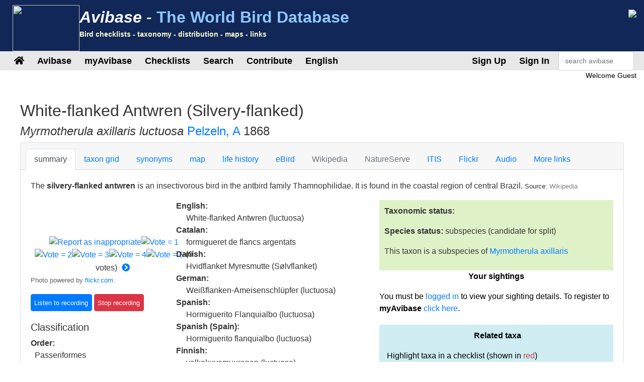

--- FILE ---
content_type: text/html;charset=UTF-8
request_url: https://avibase.bsc-eoc.org/species.jsp?avibaseid=F859ED884F707B0D
body_size: 14821
content:














<!DOCTYPE html>
<html lang="en">
<head>
<title>Myrmotherula axillaris luctuosa (White-flanked Antwren (Silvery-flanked)) - Avibase</title>
<meta charset="utf-8">
<meta name="viewport" content="width=device-width, initial-scale=1">
<meta http-equiv="expires" content="0">
<meta http-equiv="pragma" content="no-cache">
<meta name="Description" content="Avibase is an extensive database information system about all birds of the world, containing over &1 million records about 10,000 species and 22,000 subspecies of birds, including distribution information for 20,000 regions, taxonomy, synonyms in several languages and more.">
<meta name="KeyWords" content="bird, birds, birding, birder, birders, birdwatching, birdwatcher, birdwatchers, links, birdlink, birdlinks, ornithology, checklist, checklists, world, oiseau, oiseaux, aves, subspecies, family, taxonomy">
<meta http-equiv="Content-Language" content="en">


<meta name="twitter:card" content="summary" />
<meta name="twitter:site" content="@avibase" />
<meta name="twitter:title" content="Grey-flanked Antwren- Myrmotherula axillaris luctuosa" />

<meta name="twitter:description" content="Flickr photo by Cláudio Dias Timm http://flickr.com/photos/32674493@N04/23504524135" />
<meta name="twitter:image" content="https://live.staticflickr.com/738/23504524135_805a94b220_n.jpg" />


<link rel="apple-touch-icon" sizes="76x76" href="/images/apple-touch-icon.png">
<link rel="icon" type="image/png" sizes="32x32" href="/images/favicon-32x32.png">
<link rel="icon" type="image/png" sizes="16x16" href="/images/favicon-16x16.png">
<link rel="mask-icon" href="/images/safari-pinned-tab.svg" color="#5bbad5">

<link rel="stylesheet" href="/css/bootstrap.min.4.2.1.css">
<!-- link rel="stylesheet" href="/css/bootstrap-select.css" -->
<link rel="stylesheet" href="/css/avibase.css?v=20220326">
<link rel="stylesheet" href="/css/fontawesome.all.5.6.3.css">
<link rel="stylesheet" href="/css/jquery.alerts.css" media="screen" />
<link rel="stylesheet" href="/css/jquery-ui.min.1.12.1.css" type="text/css" media="screen" charset="utf-8" />
<link rel="search" type="application/opensearchdescription+xml" title="Avibase" href="/opensearchplugin.xml">

<!-- Global site tag (gtag.js) - Google Analytics -->
<script async src="https://www.googletagmanager.com/gtag/js?id=G-WXPFW3Y1F5"></script>
<script>
  window.dataLayer = window.dataLayer || [];
  function gtag(){dataLayer.push(arguments);}
  gtag('js', new Date());

  gtag('config', 'G-WXPFW3Y1F5');
</script>

<script src="/scripts/jquery.min.3.3.1.js"></script>
<!-- script src="/scripts/popper.min.1.14.6.js"></script -->
<script src="/scripts/bootstrap.min.4.2.1.js"></script> 
<!-- script src="/scripts/bootstrap-select.js"></script --> 
<script src="/scripts/avibase_script.jsp"></script> 
<script src="/scripts/jquery.json-2.4.min.js"></script>
<script src="/scripts/jquery-ui.1.12.1.min.js"></script>
<script src="/scripts/jquery.alerts.js"></script>
<script src="/scripts/bscutil.js"></script>

</head>
<body>

<div class="container-fluid">
	<div class="row banner">
	<div class="col-lg-7">
		<div style="padding: 0.3em;">
			<img src="/images/fairywren_133.png" height="92px" width="133px" style="float: left;" />
			<span class="banner-title">Avibase -</span> <span class="banner-subtitle">The World Bird Database</span>
			<div style="font-size: 0.45em; color: #ffffd0;">Bird checklists - taxonomy - distribution - maps - links</div>
		</div>

	</div>
	<div class="col-lg-5 d-none d-xl-block">
		<div class="float-right"><img src="/images/banner_img1.jpg"></div>
	</div>
	</div>

	<div class="row avbmenu">
    <div class="col-12">
      <nav class="navbar navbar-expand-lg navbar-light">
        <button class="navbar-toggler" type="button" data-toggle="collapse" data-target="#navbarNav" aria-controls="navbarNav" aria-expanded="false" aria-label="Toggle navigation">
          <span class="navbar-toggler-icon"></span>
        </button>
        <div class="collapse navbar-collapse" id="navbarNav">
          <ul class="navbar-nav">
            <li class="nav-item">
              <a class="nav-link" href="/avibase.jsp" alt="Main page">
                <i class="fas fa-home" title="Main page"></i>
              </a>
            </li>
            
                  <li class="nav-item dropdown">
                    <a class="nav-link dropdown-toggle dropdown-toggle-no-show" href="" id="navbarDropdown" role="button" data-toggle='dropdown' aria-haspopup="true" aria-expanded="false">
                      Avibase
                    </a>
                    
                      <div class="dropdown-menu dropdown-menu-left" aria-labelledby="navbarDropdown" style="border-top:3px solid #2F8894;">

						<a class="dropdown-item" href="/avibase.jsp">Avibase home</a>
						<a class="dropdown-item" href="/about.jsp">About Avibase</a>
						<a class="dropdown-item" rel="me" href="https://birds.town/@avibase">Mastodon</a>
						<a class="dropdown-item" href="/webcams.jsp">Birding webcams</a>
						<a class="dropdown-item" href="/compare.jsp">Compare taxonomies</a>
						<a class="dropdown-item" target="_blank" href="https://flickr.com/groups/avibase/">Avibase Flickr Group</a> 
						<a class="dropdown-item" href="/botd.jsp">Bird of the day archives</a> 
						<a class="dropdown-item" href="/downloads.jsp">Downloads</a>
						<a class="dropdown-item" href="/citations.jsp">Avibase citations</a>
						<a class="dropdown-item" href="/links/links.jsp">Birdlinks</a>
						<a class="dropdown-item" href="/links/links.jsp?page=g_reports">Trip reports</a>
                      
                      </div>
				  </li>
                  <li class="nav-item dropdown">
                    <a class="nav-link dropdown-toggle dropdown-toggle-no-show" href="" id="navbarDropdown" role="button" data-toggle='dropdown' aria-haspopup="true" aria-expanded="false">
                      myAvibase
                    </a>
                    
                      <div class="dropdown-menu dropdown-menu-left" aria-labelledby="navbarDropdown" style="border-top:3px solid #2F8894;">
						   <div class="small" style="color: #fff; padding: 4px !important;">MyAvibase allows you to create and manage your own lifelists, and produce useful reports to help you plan your next birding excursion.</div>
						   <a class="dropdown-item" href="/myavibase.jsp">myAvibase Home</a>
						   <a class="dropdown-item" href="/myavb_lists.jsp">Manage lifelists</a>
						   <a class="dropdown-item" href="/myavb_observ.jsp">Manage observations</a>
						   <a class="dropdown-item" href="/myavb_reports.jsp">myAvibase reports</a>
                      </div>
				  </li>
                  <li class="nav-item dropdown">
                    <a class="nav-link dropdown-toggle dropdown-toggle-no-show" href="" id="navbarDropdown" role="button" data-toggle='dropdown' aria-haspopup="true" aria-expanded="false">
						Checklists
                    </a>
		
                      <div class="dropdown-menu dropdown-menu-left" aria-labelledby="navbarDropdown" style="border-top:3px solid #2F8894;">
					  
							<div class="small" style="color: #fff; padding: 4px !important;">There are more than 20,000 regional checklists in Avibase, offered in 9 different taxonomies, including synonyms more than 175 languages. Each checklist can be viewed with photos shared by the birding community, and also printed as PDF checklists for field use.</div>
					  
							<a class="dropdown-item" href="/checklist.jsp?lang=EN">Avibase checklists</a>
							<a class="dropdown-item" href="/compare_regions.jsp?lang=EN">Compare Regions</a>
                      </div>
				  </li>
                  <li class="nav-item dropdown">
                    <a class="nav-link dropdown-toggle dropdown-toggle-no-show" href="" id="navbarDropdown" role="button" data-toggle='dropdown' aria-haspopup="true" aria-expanded="false">
                      Search
                    </a>
                    
                      <div class="dropdown-menu dropdown-menu-left" aria-labelledby="navbarDropdown" style="border-top:3px solid #2F8894;">
						   <a class="dropdown-item" href="/search.jsp?lang=EN&isadv=yes">Avibase search</a>
						   <a class="dropdown-item" href="/search.jsp?lang=EN&pg=families">Browse by families</a>
						   <a class="dropdown-item" href="/authors.jsp?lang=EN">Browse by authors </a>
						   <a class="dropdown-item" href="/publications.jsp?lang=EN">Browse by publications </a>
						   <a class="dropdown-item" href="/familytree.jsp?lang=EN">Avibase Taxonomic Concepts</a>
                      </div>
				  </li>
                  <li class="nav-item dropdown">
                    <a class="nav-link dropdown-toggle dropdown-toggle-no-show" href="" id="navbarDropdown" role="button" data-toggle='dropdown' aria-haspopup="true" aria-expanded="false">
                      Contribute
                    </a>
                    
                      <div class="dropdown-menu dropdown-menu-left" aria-labelledby="navbarDropdown" style="border-top:3px solid #2F8894;">
						   <div class="small" style="color: #fff; padding: 4px !important;">There are a few ways by which you can help the development of this page, such as joining the Flickr group for photos or providing translations of the site in addition languages.</div>
						   <a class="dropdown-item" href="/contrib.jsp?lang=EN">Contribute to Avibase</a>
						   <a class="dropdown-item" href="/contrib.jsp?lang=EN">Acknowledgements</a>
						   <a class="dropdown-item" target="_blank" href="https://flickr.com/groups/avibase/">Flickr group</a> 
						   <a class="dropdown-item" href="/flickr_stats.jsp?lang=EN">Media stats</a>
						   <a class="dropdown-item" href="/flickr_stats.jsp?action=flickr&lang=EN">Flickr group members</a>
						   <a class="dropdown-item" href="/flickr_stats.jsp?action=missing&lang=EN">Media wanted</a>
						   <a class="dropdown-item" href="/translate.jsp?lang=EN">Contribute a better translation</a>
                      </div>
				  </li>
				  
        
				<li class="nav-item dropdown">
					<a class="nav-link dropdown-toggle dropdown-toggle-no-show" href="" id="navbarDropdown" role="button" data-toggle='dropdown' aria-haspopup="true" aria-expanded="false">
					  English
					</a>

					<div class="dropdown-menu dropdown-menu-left" aria-labelledby="navbarDropdown" style="border-top:3px solid #2F8894;">
						<a class="dropdown-item" href="/languages.jsp">Change language</a>
					</div>
				</li>

				  
          </ul>
        </div>
        
          <ul class="navbar-nav float-right">
			<li class="nav-item active" id="signup">
              <a class="nav-link" href="/myavb_signup.jsp" id="signuplnk">Sign Up</a>
            </li>
		  </ul>
          <ul class="navbar-nav float-right">
            <li class="nav-item active" id="credlogout">
              <a class="nav-link" href="javascript:void(0)" id="logoutlnk">Logout</a>
            </li>
		  </ul>
          <ul class="navbar-nav float-right">
            <li class="nav-item active" id="credlogin">
              <a class="nav-link" href="javascript:void(0)" id="modalLogin2">Sign In</a>
            </li>
		  </ul>
          <ul class="navbar-nav float-right">
            <li class="nav-item active d-none d-xl-block">
				<form action="search.jsp" name='avbsmall'>
				<input id="searchboxsm" placeholder="search avibase" name="qstr" type="text" style="width: 150px;" class="form-control">
				</form>
            </li>
          </ul>
		
      </nav>
    </div>
	</div>

	<div id="loginbox" title="Login to myAvibase" style="display: none;">
		<span id="loginmsg" style="color: #939300; font-weight: bold;"></span>
		<p>Your login:<br>
		<input type="text" class="form-control" size="40" id="loginname" name="loginname" value=""/>
		<br />
		Password:<br>
		<input type="password" class="form-control" size="40" id="password" name="password"  value=""/>
		</p>
		<input type="checkbox" id="remember" checked> Stay signed in
	</div>

	<div id="reminderbox" title="Request a reminder" style="display: none;">
		<span id="remindermsg" style="color: #939300; font-weight: bold;"></span>
		<p>Enter your login name or your email address and click on Send reminder to receive a reminder by email.</p>
		<input type="text" size="50" id="loginreminder" name="loginreminder" value=""/>
		<br />
	</div>

	<div id="credentials" class="row">
		<div class="col-lg-12 text-right">
			Welcome <span id="fullname">Guest</span>
		</div>
	</div>
	
	<div class="row main-body">



<SCRIPT language="JavaScript">
function changesection(s) {
  self.document.location = 'species.jsp?lang=EN&avibaseid=F859ED884F707B0D&sec=' + s;
}
function changespecies(t,v,s) {
  self.document.location = 'species.jsp?lang=EN&avibaseid=' + t + (s?'&sec='+s:'&sec=summary') + (v?'&ssver=' + v:'');
}


</SCRIPT>
<link rel="stylesheet" href="css/species.css">

<div class="section w-100">

<h2>White-flanked Antwren (Silvery-flanked)</h2>
<h4><I>Myrmotherula axillaris luctuosa</I> 
<a href="author.jsp?id=2320">Pelzeln, A</a> 1868
</h4>



<div class="card w-100">
  <div class="card-header">
    <ul class="nav nav-tabs card-header-tabs">
      <li class="nav-item">
		<a class="nav-link active" href="javascript:changesection('summary')">summary</a>
      </li>
      <li class="nav-item">
		<a class="nav-link " href="javascript:changesection('taxontable')">taxon grid</a>
      </li>
      <li class="nav-item">
		<a class="nav-link " href="javascript:changesection('synonyms')">synonyms</a>
      </li>
      <li class="nav-item">
		<a class="nav-link " href="javascript:changesection('map')">map</a>
      </li>
      <li class="nav-item">
		<a class="nav-link " href="javascript:changesection('lifehistory')">life history</a>
      </li>
      <li class="nav-item">
		<a class="nav-link " href="javascript:changesection('ebird')">eBird</a>
      </li>
      <li class="nav-item">
		<a class="nav-link disabled" href="javascript:changesection('wiki')">Wikipedia</a>
      </li>
      <li class="nav-item">
		<a class="nav-link disabled" href="javascript:changesection('natureserve')">NatureServe</a>
      </li>
      <li class="nav-item">
		<a class="nav-link " href="javascript:changesection('itis')">ITIS</a>
      </li>
	  <!-- 
      <li class="nav-item">
		<a class="nav-link " href="javascript:changesection('birdlife')">Birdlife</a>
      </li>
	  -->
      <li class="nav-item">
		<a class="nav-link " href="javascript:changesection('flickr')">Flickr</a>
      </li>
      <li class="nav-item">
		<a class="nav-link " href="javascript:changesection('audio')">Audio</a>
      </li>
      <li class="nav-item">
		<a class="nav-link " href="javascript:changesection('links')">More links</a>
      </li>
    </ul>
  </div>
  <div class="card-body" id="card-body">






<script src="scripts/tree.jquery.js"></script>
<script src="scripts/flickr_votes.js"></script>
<script>
var imgJson = null;
var imgPos = -1;
var interv = null;

$(document).ready(function() {

  $.ajax({
	url:"flickr_img_json.jsp",
	dataType:"json",
	async:true,
	cache:true,
	data:{ "name": "Myrmotherula axillaris luctuosa"},
	success:function(data) {
	  imgJson = data;
	  nextimg2();
	}
  });

  $("#treeck").on("change", function() {
	var v = parseInt($(this).find(":selected").data("ver"));
	if (isNaN(v)) v = 1;
	loadTree("F859ED88", v);
  });
  interv = window.setInterval("nextimg(1, 'Myrmotherula axillaris luctuosa')", 10000);
  
  loadTree("F859ED88", 1);
  loadSightings();
      
});
function showAllRanges() {
  $("[id^=rng]").toggle(true);
  $("#range_showmore").toggle(false);
}
function loadTree(concept, ssver, checklist) {

   if (checklist) $("#treeck").val(checklist);
   else checklist = $("#treeck").val();
   if (checklist == "") checklist = null;
   
   $.ajax({
       url:"taxon_tree_json.jsp",
       dataType:"json",
       async:true,
       cache:true,
       data:{ "avibaseID": concept, "ssver": ssver, "checklist": checklist },
       success:function(data) {
         $('#tree1').tree({
            data: data,
            autoEscape: false,
            autoOpen: true
         });
		 $('#tree1').focus();
         $("[id^=ssvs]").css({background: "#FFFFFF"});
         $("#ssvs" + ssver).css({background: "#417694" });
         $("[id^=ssva]").css({color: "#417694"});
         $("#ssva" + ssver).css({color: "#FFFFFF"});
       }
    });
}


function loadSightings() {
  $.ajax({
     url:"myavb_sightings.jsp",
     dataType:"json",
     async:true,
     cache:false,
     data:{ "avibaseid": "F859ED884F707B0D" },
     success:function(data) {
       if (data && data.checklists) {

         if (data.checklists.length == 0)
         $("#avbsightings").html("No sightings");
         else {
           $("#avbsightings").html("");

           var tabsight = $("<table/>").addClass("table").addClass("table-striped").addClass("small").append("<tbody/>");
           $.each(data.checklists, function(i, item) {
              tabsight.append("<tr><td width='75%'>" + item.name + "</td><td width='20%'>" + item.dateObs + "</td><td width='5%'><i class='far fa-trash-alt' id='delsighting" + item.id +"'></i></td></tr>");
           });
		   $("#avbsightings").append(tabsight);

         }

         $("[id^=delsighting]").click(function(obj) {
            if (confirm("Are you sure that you want to delete this observation? Note that linked sightings need to be removed individually"))
               deleteSighting(obj.target.id.substring(11));
         });

       }
     },
     error:function(data) {
        alert("error");
     }

  });

}

function addSighting() {
   var ll = $("#lifelist").val();
   var id = "F859ED884F707B0D";
   var dt = $("#currDt").val();

  $.ajax({
     url:"myavb_observ_json.jsp",
     dataType:"json",
     async:true,
     cache:false,
     data:{ "upd": "yes", "lifelist": ll, "avbid": id, "newdt": dt, "newtxt": "", "datefmt": "null", "exclude": 0},
     success:function(data) {
       if (data && data.err) {
         if (data.err == "success") loadSightings();
         else
            alert(data.err);
       } else if (data && data.msg) {
         if (data.msg == "success") loadSightings();
         else alert(data.msg);
       }
     }
  });

}

function deleteSighting(ll) {
   var id = "F859ED884F707B0D";

  $.ajax({
     url:"myavb_observ_json.jsp",
     dataType:"json",
     async:true,
     cache:false,
     data:{ "upd": "yes", "lifelist": ll, "avbid": id, "newdt": "", "newtxt": "", "datefmt": "null", "exclude": 0},
     success:function(data) {
       if (data && data.err) {
         if (data.err == "success") loadSightings();
         else
            alert(data.err);
       } else if (data && data.msg) {
         if (data.msg == "success") loadSightings();
         else alert(data.msg);
       }
     }
  });

}

</script>
<link rel="stylesheet" href="css/jqtree.css">


    <div class="">
    <p>The <b>silvery-flanked antwren</b> is an insectivorous bird in the antbird family Thamnophilidae. It is found in the coastal region of central Brazil. <span class='small'>Source: <a href="javascript:changesection('wiki')" style="color: #808080;">Wikipedia</a></span></p>
    </div>


<div class="row">
    <div class="col-lg-7">

	<div class="row">
		<div class="col-lg-5">



<div>
<div style="position: relative" class="divflickr">
<br><a target="_blank" id="flickrhref" href="http://flickr.com/">
<div id="flickrvideo" class="flickrVideoBtn" style="display: none;"><img src="images/videobtn.png" title="Video"></div>
<img id="flickrimg" border=0 src="" style="max-width: 360px;"></a>
<br><span class='credit' id="flickrcredit"></span><br>
<center>
<input type="hidden" id="flickrid" value="">
<a href="javascript:void(0)"><img id="report0" src="images/button2.gif" title="Report as inappropriate" border=0></a><a
href="javascript:void(0)"><img id="vote0_1" src="images/vote0.gif" border=0 title="Vote = 1"></a><a
href="javascript:void(0)"><img id="vote0_2" src="images/vote0.gif" border=0 title="Vote = 2"></a><a
href="javascript:void(0)"><img id="vote0_3" src="images/vote0.gif" border=0 title="Vote = 3"></a><a
href="javascript:void(0)"><img id="vote0_4" src="images/vote0.gif" border=0 title="Vote = 4"></a><a
href="javascript:void(0)"><img id="vote0_5" src="images/vote0.gif" border=0 title="Vote = 5"></a>
(<span id="flickrnvotes">0</span> votes) <a
href="javascript:nextimg2()"><i style="padding: 5px;" title="Change photo" class="fas fa-chevron-circle-right"></i></a>
</center>
</div>
</div>

    <span class="small" style="color: #606060;">Photo powered by <a href="http://flickr.com" target="_blank">flickr.com</a>.</span></p>

<script type="text/javascript" src="scripts/jplayer_script.js"></script>
<link rel="stylesheet" href="css/jplayer.css" />

<div id="birdsound_outer" align=center>
<div id="birdsound" align=center style="width: 0px; height: 0px;">

  <div id="avb_player" class="avb-player"></div>

</div>
</div>


<input class="btn btn-primary jplayer-btn" type=button id="listen0" data-concept="F859ED884F707B0D" value="Listen to recording">
<input class="btn btn-danger jplayer-btn stoprecording" type=button id="stop0" value="Stop recording">
<br><span class="small" id="sndmetadata0" ></span>



<div id="taxoninfo">
	<h5>Classification</h5>
	
    <b>Order:</b><br> &nbsp;&nbsp;Passeriformes </i><br>
    <b>Family:</b><br> &nbsp;&nbsp;<a href="search.jsp?fam=6116.22">Thamnophilidae</a><br>
    
    <b>Genus:</b><br> &nbsp;&nbsp; <a href="javascript:changespecies('9E1F02978B150B69', 1)">Myrmotherula</a><br>
    
    <b>Scientific:</b><br> &nbsp;&nbsp;<i>Myrmotherula axillaris luctuosa</i></p>
    
	<hr style="color: #eee;" noshade>
	<h5>Original description</h5>
	
    <p><b>Citation:</b><br> &nbsp;&nbsp;<a href="author.jsp?id=2320">Pelzeln, A</a> 1868</p>
    <p><b>Reference:</b><br> &nbsp;&nbsp;<a href="publication.jsp?id=2572">
	Orn. Brasiliens [Pelzeln]</a>
	Abth.2 p.82,153
	</p>
    
    
    <p><b>Protonym:</b><br> &nbsp;&nbsp;<i>Myrmotherula luctuosa</i></p>
	<p><b>Type locality:</b><br> &nbsp;&nbsp;Baia, Brazil.</p>
    <p><b>Link:</b><br> &nbsp;&nbsp;<a target="_blank" href="https://www.biodiversitylibrary.org/item/21811#page/163/mode/1up">https://www.biodiversitylibrary.org/item/21811#page/163/mode/1up</a></p>

    
	
	<hr style="color: #eee;" noshade>

	<h5>Avibase identifiers</h5>
	
    <p><b>Avibase ID:</b><br> &nbsp;&nbsp;F859ED884F707B0D</p>

    <p><b>Avibase ID:</b><br> &nbsp;&nbsp;avibase-F859ED88</p>

    <p><b>Short link:</b><br>  &nbsp;&nbsp;<a href="https://avibase.ca/F859ED88">https://avibase.ca/F859ED88</a></p>
	
	<hr style="color: #eee;" noshade>

    <p><b>Taxonomic Serial Number:</b><br>
     &nbsp;&nbsp;TSN: <a target="_blank" href="http://www.itis.gov/servlet/SingleRpt/SingleRpt?search_topic=TSN&search_value=915997">915997</a>

    </p>

	</div>
	
    </div>
	<div class="col-lg-7">	

    



    
    


    <b>English:</b><br> <span style="margin-left: 20px">White-flanked Antwren (luctuosa)</span><br>

<!-- lang CA-->
    <b>Catalan:</b><br> <span style="margin-left: 20px">formigueret de flancs argentats</span><br>
<!-- lang CS--><!-- lang DA-->
    <b>Danish:</b><br> <span style="margin-left: 20px">Hvidflanket Myresmutte (Sølvflanket)</span><br>
<!-- lang DE-->
    <b>German:</b><br> <span style="margin-left: 20px">Weißflanken-Ameisenschlüpfer (luctuosa)</span><br>
<!-- lang EO--><!-- lang ES-->
    <b>Spanish:</b><br> <span style="margin-left: 20px">Hormiguerito Flanquialbo (luctuosa)</span><br>
<!-- lang ESES-->
    <b>Spanish (Spain):</b><br> <span style="margin-left: 20px">Hormiguerito flanquialbo (luctuosa)</span><br>
<!-- lang FI-->
    <b>Finnish:</b><br> <span style="margin-left: 20px">valkokuvemuuranen (luctuosa)</span><br>
<!-- lang FR-->
    <b>French:</b><br> <span style="margin-left: 20px">Myrmidon à flancs blancs (luctuosa)</span><br>
<!-- lang HR-->
    <b>Croatian:</b><br> <span style="margin-left: 20px">bjeloboka mravarica (luctuosa)</span><br>
<!-- lang HU--><!-- lang IS--><!-- lang IT--><!-- lang JA-->
    <b>Japanese (romaji):</b><br> <span style="margin-left: 20px">wakijirohimearisazai (luctuosa)</span><br>
<!-- lang JP-->
    <b>Japanese:</b><br> <span style="margin-left: 20px">ワキジロヒメアリサザイ（luctuosa）</span><br>
<!-- lang LT--><!-- lang NL-->
    <b>Dutch:</b><br> <span style="margin-left: 20px">Zilverflankmiersluiper</span><br>
<!-- lang NN--><!-- lang NO-->
    <b>Norwegian:</b><br> <span style="margin-left: 20px">hvitflankemaursmett (luctuosa)</span><br>
<!-- lang PL-->
    <b>Polish:</b><br> <span style="margin-left: 20px">mrówiaczek białoboczny (luctuosa)</span><br>
<!-- lang PT--><!-- lang PTBR-->
    <b>Portuguese (Brazil):</b><br> <span style="margin-left: 20px">choquinha-de-flanco-branco (luctuosa)</span><br>
<!-- lang PTPT-->
    <b>Portuguese (Portugal):</b><br> <span style="margin-left: 20px">formigueirinho-de-flancos-brancos (luctuosa)</span><br>
<!-- lang RU-->
    <b>Russian:</b><br> <span style="margin-left: 20px">Белобокий муравьелов (luctuosa)</span><br>
<!-- lang SK-->
    <b>Slovak:</b><br> <span style="margin-left: 20px">pralesníček striebroboký (skup.)</span><br>
<!-- lang SR-->
    <b>Serbian:</b><br> <span style="margin-left: 20px">Srebrnastoboki mravlji carić</span><br>
<!-- lang SV-->
    <b>Swedish:</b><br> <span style="margin-left: 20px">silversidig myrsmyg</span><br>
<!-- lang UK-->
    <b>Ukrainian:</b><br> <span style="margin-left: 20px">Кадук білобокий (підвид luctuosa)</span><br>
<!-- lang ZH--><!-- lang ZHTR--></p>
    </div>
	</div>

<hr noshade width="80%" size=1 align=center color="#E0E0E0">

<div class="table-responsive">
<P><b>Authorities recognizing this taxonomic concept:</b></P>
<table class="table table-striped">
	<tbody>


       <tr><td><b>Avibase taxonomic concepts (current):</b><br><span style="margin-left: 30px">White-flanked Antwren (luctuosa) ( <I>Myrmotherula axillaris luctuosa</I>)
       
	  </span></td></tr>

       <tr><td><b>Avibase taxonomic concepts v. 2023 (May 2023):</b><br><span style="margin-left: 30px">Grey-flanked Antwren ( <I>Myrmotherula luctuosa</I>)
       <a href="javascript:loadTree('F859ED88', 1, 'AVIBASE2023')">[version 1]</a>
	  </span></td></tr>

       <tr><td><b>Avibase taxonomic concepts v. 2024 (Oct 2024):</b><br><span style="margin-left: 30px">Grey-flanked Antwren ( <I>Myrmotherula luctuosa</I>)
       <a href="javascript:loadTree('F859ED88', 1, 'AVIBASE2024')">[version 1]</a>
	  </span></td></tr>

       <tr><td><b>Avibase taxonomic concepts v. 2025 (Nov 2025):</b><br><span style="margin-left: 30px">White-flanked Antwren (luctuosa) ( <I>Myrmotherula axillaris luctuosa</I>)
       
	  </span></td></tr>

       <tr><td><b>Avibase taxonomic concepts v. 01 (August 2013):</b><br><span style="margin-left: 30px">Grey-flanked Antwren ( <I>Myrmotherula luctuosa</I>)
       <a href="javascript:loadTree('F859ED88', 1, 'AVIBASE_01')">[version 1]</a>
	  </span></td></tr>

       <tr><td><b>Avibase taxonomic concepts v. 02 (May 2014):</b><br><span style="margin-left: 30px">Grey-flanked Antwren ( <I>Myrmotherula luctuosa</I>)
       <a href="javascript:loadTree('F859ED88', 1, 'AVIBASE_02')">[version 1]</a>
	  </span></td></tr>

       <tr><td><b>Avibase taxonomic concepts v. 03 (March 2015):</b><br><span style="margin-left: 30px">Grey-flanked Antwren ( <I>Myrmotherula luctuosa</I>)
       <a href="javascript:loadTree('F859ED88', 1, 'AVIBASE_03')">[version 1]</a>
	  </span></td></tr>

       <tr><td><b>Avibase taxonomic concepts v. 04 (Aug 2016):</b><br><span style="margin-left: 30px">Grey-flanked Antwren ( <I>Myrmotherula luctuosa</I>)
       <a href="javascript:loadTree('F859ED88', 1, 'AVIBASE_04')">[version 1]</a>
	  </span></td></tr>

       <tr><td><b>Avibase taxonomic concepts v. 05 (Jan 2017):</b><br><span style="margin-left: 30px">Grey-flanked Antwren ( <I>Myrmotherula luctuosa</I>)
       <a href="javascript:loadTree('F859ED88', 1, 'AVIBASE_05')">[version 1]</a>
	  </span></td></tr>

       <tr><td><b>Avibase taxonomic concepts v. 06 (Feb 2018):</b><br><span style="margin-left: 30px">Grey-flanked Antwren ( <I>Myrmotherula luctuosa</I>)
       <a href="javascript:loadTree('F859ED88', 1, 'AVIBASE_06')">[version 1]</a>
	  </span></td></tr>

       <tr><td><b>Avibase taxonomic concepts v. 07 (Feb 2020):</b><br><span style="margin-left: 30px">Grey-flanked Antwren ( <I>Myrmotherula luctuosa</I>)
       <a href="javascript:loadTree('F859ED88', 1, 'AVIBASE_07')">[version 1]</a>
	  </span></td></tr>

       <tr><td><b>Avibase taxonomic concepts v. 08 (Feb 2021):</b><br><span style="margin-left: 30px">Grey-flanked Antwren ( <I>Myrmotherula luctuosa</I>)
       <a href="javascript:loadTree('F859ED88', 1, 'AVIBASE_08')">[version 1]</a>
	  </span></td></tr>

       <tr><td><b>Avilist 2025:</b><br><span style="margin-left: 30px"> <I>Myrmotherula axillaris luctuosa</I>
       <a href="javascript:loadTree('F859ED88', 1, 'AVILIST2025')">[version 1]</a>
	  </span></td></tr>

       <tr><td><b>Birdlife checklist version 09 (Dec 2016):</b><br><span style="margin-left: 30px">Silvery-flanked Antwren ( <I>Myrmotherula luctuosa</I>)
       <a href="javascript:loadTree('F859ED88', 1, 'BIRDLIFE09')">[version 1]</a>
	  </span></td></tr>

       <tr><td><b>Birdlife checklist version 09.1 (Jun 2017):</b><br><span style="margin-left: 30px">Silvery-flanked Antwren ( <I>Myrmotherula luctuosa</I>)
       <a href="javascript:loadTree('F859ED88', 1, 'BIRDLIFE09_1')">[version 1]</a>
	  </span></td></tr>

       <tr><td><b>HBW and BirdLife Taxonomic Checklist v2 (Dec 2017):</b><br><span style="margin-left: 30px">Silvery-flanked Antwren ( <I>Myrmotherula luctuosa</I>)
       <a href="javascript:loadTree('F859ED88', 1, 'BIRDLIFEHBW02')">[version 1]</a>
	  </span></td></tr>

       <tr><td><b>HBW and BirdLife Taxonomic Checklist v3 (Nov 2018):</b><br><span style="margin-left: 30px">Silvery-flanked Antwren ( <I>Myrmotherula luctuosa</I>)
       <a href="javascript:loadTree('F859ED88', 1, 'BIRDLIFEHBW03')">[version 1]</a>
	  </span></td></tr>

       <tr><td><b>HBW and BirdLife Taxonomic Checklist v4 (Dec 2019):</b><br><span style="margin-left: 30px">Silvery-flanked Antwren ( <I>Myrmotherula luctuosa</I>)
       <a href="javascript:loadTree('F859ED88', 1, 'BIRDLIFEHBW04')">[version 1]</a>
	  </span></td></tr>

       <tr><td><b>HBW and BirdLife Taxonomic Checklist v5 (Dec 2020):</b><br><span style="margin-left: 30px">Silvery-flanked Antwren ( <I>Myrmotherula luctuosa</I>)
       <a href="javascript:loadTree('F859ED88', 1, 'BIRDLIFEHBW05')">[version 1]</a>
	  </span></td></tr>

       <tr><td><b>HBW and BirdLife Taxonomic Checklist v6 (Dec 2021):</b><br><span style="margin-left: 30px">Silvery-flanked Antwren ( <I>Myrmotherula luctuosa</I>)
       <a href="javascript:loadTree('F859ED88', 1, 'BIRDLIFEHBW06')">[version 1]</a>
	  </span></td></tr>

       <tr><td><b>HBW and BirdLife Taxonomic Checklist v6b (Jul 2022):</b><br><span style="margin-left: 30px">Silvery-flanked Antwren ( <I>Myrmotherula luctuosa</I>)
       <a href="javascript:loadTree('F859ED88', 1, 'BIRDLIFEHBW06B')">[version 1]</a>
	  </span></td></tr>

       <tr><td><b>HBW and BirdLife Taxonomic Checklist v7 (Dec 2022):</b><br><span style="margin-left: 30px">Silvery-flanked Antwren ( <I>Myrmotherula luctuosa</I>)
       <a href="javascript:loadTree('F859ED88', 1, 'BIRDLIFEHBW07')">[version 1]</a>
	  </span></td></tr>

       <tr><td><b>HBW and BirdLife Taxonomic Checklist v8 (Dec 2023):</b><br><span style="margin-left: 30px">Silvery-flanked Antwren ( <I>Myrmotherula luctuosa</I>)
       <a href="javascript:loadTree('F859ED88', 1, 'BIRDLIFEHBW08')">[version 1]</a>
	  </span></td></tr>

       <tr><td><b>HBW and BirdLife Taxonomic Checklist v9 (Oct 2024):</b><br><span style="margin-left: 30px">Silvery-flanked Antwren ( <I>Myrmotherula luctuosa</I>)
       <a href="javascript:loadTree('F859ED88', 1, 'BIRDLIFEHBW09')">[version 1]</a>
	  </span></td></tr>

       <tr><td><b>HBW and BirdLife Taxonomic Checklist v10 (Oct 2025):</b><br><span style="margin-left: 30px">Silvery-flanked Antwren ( <I>Myrmotherula luctuosa</I>)
       
	  </span></td></tr>

       <tr><td><b>Clements, version 2021:</b><br><span style="margin-left: 30px"> <I>Myrmotherula axillaris luctuosa</I>
       <a href="javascript:loadTree('F859ED88', 1, 'CLEMENTS2021')">[version 1]</a>
	  </span></td></tr>

       <tr><td><b>Clements, version 2022:</b><br><span style="margin-left: 30px"> <I>Myrmotherula axillaris luctuosa</I>
       <a href="javascript:loadTree('F859ED88', 1, 'CLEMENTS2022')">[version 1]</a>
	  </span></td></tr>

       <tr><td><b>Clements, version 2023:</b><br><span style="margin-left: 30px"> <I>Myrmotherula axillaris luctuosa</I>
       <a href="javascript:loadTree('F859ED88', 1, 'CLEMENTS2023')">[version 1]</a>
	  </span></td></tr>

       <tr><td><b>Clements, version 2024:</b><br><span style="margin-left: 30px"> <I>Myrmotherula axillaris luctuosa</I>
       <a href="javascript:loadTree('F859ED88', 1, 'CLEMENTS2024')">[version 1]</a>
	  </span></td></tr>

       <tr><td><b>Clements, version 2025:</b><br><span style="margin-left: 30px"> <I>Myrmotherula axillaris luctuosa</I>
       <a href="javascript:loadTree('F859ED88', 1, 'CLEMENTS2025')">[version 1]</a>
	  </span></td></tr>

       <tr><td><b>Clements 5th edition (as published):</b><br><span style="margin-left: 30px"> <I>Myrmotherula axillaris luctuosa</I>
       <a href="javascript:loadTree('F859ED88', 1, 'CLEMENTS5')">[version 1]</a>
	  </span></td></tr>

       <tr><td><b>Clements 5th edition (incl. 2000 revisions):</b><br><span style="margin-left: 30px"> <I>Myrmotherula axillaris luctuosa</I>
       <a href="javascript:loadTree('F859ED88', 1, 'CLEMENTS5_00')">[version 1]</a>
	  </span></td></tr>

       <tr><td><b>Clements 5th edition (incl. 2001 revisions):</b><br><span style="margin-left: 30px"> <I>Myrmotherula axillaris luctuosa</I>
       <a href="javascript:loadTree('F859ED88', 1, 'CLEMENTS5_01')">[version 1]</a>
	  </span></td></tr>

       <tr><td><b>Clements 5th edition (incl. 2002 revisions):</b><br><span style="margin-left: 30px"> <I>Myrmotherula axillaris luctuosa</I>
       <a href="javascript:loadTree('F859ED88', 1, 'CLEMENTS5_02')">[version 1]</a>
	  </span></td></tr>

       <tr><td><b>Clements 5th edition (incl. 2003 revisions):</b><br><span style="margin-left: 30px"> <I>Myrmotherula axillaris luctuosa</I>
       <a href="javascript:loadTree('F859ED88', 1, 'CLEMENTS5_03')">[version 1]</a>
	  </span></td></tr>

       <tr><td><b>Clements 5th edition (incl. 2004 revisions):</b><br><span style="margin-left: 30px"> <I>Myrmotherula axillaris luctuosa</I>
       <a href="javascript:loadTree('F859ED88', 1, 'CLEMENTS5_04')">[version 1]</a>
	  </span></td></tr>

       <tr><td><b>Clements 5th edition (incl. 2005 revisions):</b><br><span style="margin-left: 30px"> <I>Myrmotherula axillaris luctuosa</I>
       <a href="javascript:loadTree('F859ED88', 1, 'CLEMENTS5_05')">[version 1]</a>
	  </span></td></tr>

       <tr><td><b>Clements 6th edition:</b><br><span style="margin-left: 30px"> <I>Myrmotherula axillaris luctuosa</I>
       <a href="javascript:loadTree('F859ED88', 1, 'CLEMENTS6')">[version 1]</a>
	  </span></td></tr>

       <tr><td><b>Clements 6th edition (incl. 2007 revisions):</b><br><span style="margin-left: 30px"> <I>Myrmotherula axillaris luctuosa</I>
       <a href="javascript:loadTree('F859ED88', 1, 'CLEMENTS6_07')">[version 1]</a>
	  </span></td></tr>

       <tr><td><b>Clements 6th edition (incl. 2008 revisions):</b><br><span style="margin-left: 30px"> <I>Myrmotherula axillaris luctuosa</I>
       <a href="javascript:loadTree('F859ED88', 1, 'CLEMENTS6_08')">[version 1]</a>
	  </span></td></tr>

       <tr><td><b>Clements 6th edition (incl. 2009 revisions):</b><br><span style="margin-left: 30px"> <I>Myrmotherula axillaris luctuosa</I>
       <a href="javascript:loadTree('F859ED88', 1, 'CLEMENTS6_09')">[version 1]</a>
	  </span></td></tr>

       <tr><td><b>Clements 6th edition (version 6.5 incl. 2010 revisions):</b><br><span style="margin-left: 30px"> <I>Myrmotherula axillaris luctuosa</I>
       <a href="javascript:loadTree('F859ED88', 1, 'CLEMENTS6_10')">[version 1]</a>
	  </span></td></tr>

       <tr><td><b>Clements 6th edition (version 6.6 incl. 2011 revisions):</b><br><span style="margin-left: 30px"> <I>Myrmotherula axillaris luctuosa</I>
       <a href="javascript:loadTree('F859ED88', 1, 'CLEMENTS6_11')">[version 1]</a>
	  </span></td></tr>

       <tr><td><b>Clements 6th edition (version 6.7 incl. 2012 revisions):</b><br><span style="margin-left: 30px"> <I>Myrmotherula axillaris luctuosa</I>
       <a href="javascript:loadTree('F859ED88', 1, 'CLEMENTS6_12')">[version 1]</a>
	  </span></td></tr>

       <tr><td><b>Clements 6th edition (version 6.8 incl. 2013 revisions):</b><br><span style="margin-left: 30px"> <I>Myrmotherula axillaris luctuosa</I>
       <a href="javascript:loadTree('F859ED88', 1, 'CLEMENTS6_13')">[version 1]</a>
	  </span></td></tr>

       <tr><td><b>Clements 6th edition (version 6.9 incl. 2014 revisions):</b><br><span style="margin-left: 30px"> <I>Myrmotherula axillaris luctuosa</I>
       <a href="javascript:loadTree('F859ED88', 1, 'CLEMENTS6_14')">[version 1]</a>
	  </span></td></tr>

       <tr><td><b>Clements, version 2015:</b><br><span style="margin-left: 30px"> <I>Myrmotherula axillaris luctuosa</I>
       <a href="javascript:loadTree('F859ED88', 1, 'CLEMENTS6_15')">[version 1]</a>
	  </span></td></tr>

       <tr><td><b>Clements, version 2016:</b><br><span style="margin-left: 30px"> <I>Myrmotherula axillaris luctuosa</I>
       <a href="javascript:loadTree('F859ED88', 1, 'CLEMENTS6_16')">[version 1]</a>
	  </span></td></tr>

       <tr><td><b>Clements, version 2017:</b><br><span style="margin-left: 30px"> <I>Myrmotherula axillaris luctuosa</I>
       <a href="javascript:loadTree('F859ED88', 1, 'CLEMENTS6_17')">[version 1]</a>
	  </span></td></tr>

       <tr><td><b>Clements, version 2018:</b><br><span style="margin-left: 30px"> <I>Myrmotherula axillaris luctuosa</I>
       <a href="javascript:loadTree('F859ED88', 1, 'CLEMENTS6_18')">[version 1]</a>
	  </span></td></tr>

       <tr><td><b>Clements, version 2019:</b><br><span style="margin-left: 30px"> <I>Myrmotherula axillaris luctuosa</I>
       <a href="javascript:loadTree('F859ED88', 1, 'CLEMENTS6_19')">[version 1]</a>
	  </span></td></tr>

       <tr><td><b>eBird version 1.52:</b><br><span style="margin-left: 30px">White-flanked Antwren (Silvery-flanked) ( <I>Myrmotherula axillaris luctuosa</I>)
       <a href="javascript:loadTree('F859ED88', 1, 'EBIRD1_52')">[version 1]</a>
	  </span></td></tr>

       <tr><td><b>eBird version 1.53:</b><br><span style="margin-left: 30px">White-flanked Antwren (Silvery-flanked) ( <I>Myrmotherula axillaris luctuosa</I>)
       <a href="javascript:loadTree('F859ED88', 1, 'EBIRD1_53')">[version 1]</a>
	  </span></td></tr>

       <tr><td><b>eBird version 1.54:</b><br><span style="margin-left: 30px">White-flanked Antwren (Silvery-flanked) ( <I>Myrmotherula axillaris luctuosa</I>)
       <a href="javascript:loadTree('F859ED88', 1, 'EBIRD1_54')">[version 1]</a>
	  </span></td></tr>

       <tr><td><b>eBird version 1.55:</b><br><span style="margin-left: 30px">White-flanked Antwren (Silvery-flanked) ( <I>Myrmotherula axillaris luctuosa</I>)
       <a href="javascript:loadTree('F859ED88', 1, 'EBIRD1_55')">[version 1]</a>
	  </span></td></tr>

       <tr><td><b>eBird version 2015:</b><br><span style="margin-left: 30px">White-flanked Antwren (Silvery-flanked) ( <I>Myrmotherula axillaris luctuosa</I>)
       <a href="javascript:loadTree('F859ED88', 1, 'EBIRD2015')">[version 1]</a>
	  </span></td></tr>

       <tr><td><b>eBird version 2016:</b><br><span style="margin-left: 30px">White-flanked Antwren (Silvery-flanked) ( <I>Myrmotherula axillaris luctuosa</I>)
       <a href="javascript:loadTree('F859ED88', 1, 'EBIRD2016')">[version 1]</a>
	  </span></td></tr>

       <tr><td><b>eBird version 2017:</b><br><span style="margin-left: 30px">White-flanked Antwren (Silvery-flanked) ( <I>Myrmotherula axillaris luctuosa</I>)
       <a href="javascript:loadTree('F859ED88', 1, 'EBIRD2017')">[version 1]</a>
	  </span></td></tr>

       <tr><td><b>eBird version 2018:</b><br><span style="margin-left: 30px">White-flanked Antwren (Silvery-flanked) ( <I>Myrmotherula axillaris luctuosa</I>)
       <a href="javascript:loadTree('F859ED88', 1, 'EBIRD2018')">[version 1]</a>
	  </span></td></tr>

       <tr><td><b>eBird version 2019:</b><br><span style="margin-left: 30px">White-flanked Antwren (Silvery-flanked) ( <I>Myrmotherula axillaris luctuosa</I>)
       <a href="javascript:loadTree('F859ED88', 1, 'EBIRD2019')">[version 1]</a>
	  </span></td></tr>

       <tr><td><b>eBird version 2021:</b><br><span style="margin-left: 30px">White-flanked Antwren (Silvery-flanked) ( <I>Myrmotherula axillaris luctuosa</I>)
       <a href="javascript:loadTree('F859ED88', 1, 'EBIRD2021')">[version 1]</a>
	  </span></td></tr>

       <tr><td><b>eBird version 2022:</b><br><span style="margin-left: 30px">White-flanked Antwren (Silvery-flanked) ( <I>Myrmotherula axillaris luctuosa</I>)
       <a href="javascript:loadTree('F859ED88', 1, 'EBIRD2022')">[version 1]</a>
	  </span></td></tr>

       <tr><td><b>eBird version 2023:</b><br><span style="margin-left: 30px">White-flanked Antwren (Silvery-flanked) ( <I>Myrmotherula axillaris luctuosa</I>)
       <a href="javascript:loadTree('F859ED88', 1, 'EBIRD2023')">[version 1]</a>
	  </span></td></tr>

       <tr><td><b>eBird version 2024:</b><br><span style="margin-left: 30px">White-flanked Antwren (Silvery-flanked) ( <I>Myrmotherula axillaris luctuosa</I>)
       <a href="javascript:loadTree('F859ED88', 1, 'EBIRD2024')">[version 1]</a>
	  </span></td></tr>

       <tr><td><b>eBird version 2025:</b><br><span style="margin-left: 30px">White-flanked Antwren (Silvery-flanked) ( <I>Myrmotherula axillaris luctuosa</I>)
       <a href="javascript:loadTree('F859ED88', 1, 'EBIRD2025')">[version 1]</a>
	  </span></td></tr>

       <tr><td><b>Howard and Moore 2nd edition:</b><br><span style="margin-left: 30px"> <I>Myrmotherula axillaris luctuosa</I>
       <a href="javascript:loadTree('F859ED88', 1, 'H&M2')">[version 1]</a>
	  </span></td></tr>

       <tr><td><b>Howard and Moore 3rd edition (as published):</b><br><span style="margin-left: 30px"> <I>Myrmotherula axillaris luctuosa</I>
       <a href="javascript:loadTree('F859ED88', 1, 'H&M3')">[version 1]</a>
	  </span></td></tr>

       <tr><td><b>Howard and Moore 3rd edition (incl. corrigenda 1.2):</b><br><span style="margin-left: 30px"> <I>Myrmotherula axillaris luctuosa</I>
       <a href="javascript:loadTree('F859ED88', 1, 'H&M3_12')">[version 1]</a>
	  </span></td></tr>

       <tr><td><b>Howard and Moore 3rd edition (incl. corrigenda 2.1):</b><br><span style="margin-left: 30px"> <I>Myrmotherula axillaris luctuosa</I>
       <a href="javascript:loadTree('F859ED88', 1, 'H&M3_21')">[version 1]</a>
	  </span></td></tr>

       <tr><td><b>Howard and Moore 3rd edition (incl. corrigenda 3.1):</b><br><span style="margin-left: 30px"> <I>Myrmotherula axillaris luctuosa</I>
       <a href="javascript:loadTree('F859ED88', 1, 'H&M3_31')">[version 1]</a>
	  </span></td></tr>

       <tr><td><b>Howard and Moore 3rd edition (incl. corrigenda 4):</b><br><span style="margin-left: 30px"> <I>Myrmotherula axillaris luctuosa</I>
       <a href="javascript:loadTree('F859ED88', 1, 'H&M3_4')">[version 1]</a>
	  </span></td></tr>

       <tr><td><b>Howard and Moore 3rd edition (incl. corrigenda 5):</b><br><span style="margin-left: 30px"> <I>Myrmotherula axillaris luctuosa</I>
       <a href="javascript:loadTree('F859ED88', 1, 'H&M3_5')">[version 1]</a>
	  </span></td></tr>

       <tr><td><b>Howard and Moore 3rd edition (incl. corrigenda 6):</b><br><span style="margin-left: 30px"> <I>Myrmotherula axillaris luctuosa</I>
       <a href="javascript:loadTree('F859ED88', 1, 'H&M3_6')">[version 1]</a>
	  </span></td></tr>

       <tr><td><b>Howard and Moore 3rd edition (incl. corrigenda 7):</b><br><span style="margin-left: 30px"> <I>Myrmotherula axillaris luctuosa</I>
       <a href="javascript:loadTree('F859ED88', 1, 'H&M3_7')">[version 1]</a>
	  </span></td></tr>

       <tr><td><b>Howard and Moore 3rd edition (incl. corrigenda 8):</b><br><span style="margin-left: 30px"> <I>Myrmotherula axillaris luctuosa</I>
       <a href="javascript:loadTree('F859ED88', 1, 'H&M3_8')">[version 1]</a>
	  </span></td></tr>

       <tr><td><b>Howard and Moore 4th edition (vol. 1-2):</b><br><span style="margin-left: 30px"> <I>Myrmotherula axillaris luctuosa</I>
       <a href="javascript:loadTree('F859ED88', 1, 'H&M4')">[version 1]</a>
	  </span></td></tr>

       <tr><td><b>Howard and Moore 4th edition (incl. corrigenda vol.1-2):</b><br><span style="margin-left: 30px"> <I>Myrmotherula axillaris luctuosa</I>
       <a href="javascript:loadTree('F859ED88', 1, 'H&M4_01')">[version 1]</a>
	  </span></td></tr>

       <tr><td><b>Handbook of the Birds of the World (vol 1-16):</b><br><span style="margin-left: 30px"> <I>Myrmotherula axillaris luctuosa</I>
       <a href="javascript:loadTree('F859ED88', 1, 'HBW')">[version 1]</a>
	  </span></td></tr>

       <tr><td><b>Handbook of the Birds of the World Alive (31/01/2015):</b><br><span style="margin-left: 30px"> <I>Myrmotherula axillaris luctuosa</I>
       <a href="javascript:loadTree('F859ED88', 1, 'HBW2015')">[version 1]</a>
	  </span></td></tr>

       <tr><td><b>Handbook of the Birds of the World Alive (03/07/2017):</b><br><span style="margin-left: 30px">Silvery-flanked Antwren ( <I>Myrmotherula luctuosa</I>)
       <a href="javascript:loadTree('F859ED88', 1, 'HBW2017')">[version 1]</a>
	  </span></td></tr>

       <tr><td><b>Handbook of the Birds of the World and Birdlife (Dec 2017):</b><br><span style="margin-left: 30px">Silvery-flanked Antwren ( <I>Myrmotherula luctuosa</I>)
       <a href="javascript:loadTree('F859ED88', 1, 'HBW2017_2')">[version 1]</a>
	  </span></td></tr>

       <tr><td><b>Handbook of the Birds of the World and Birdlife (Dec 2018):</b><br><span style="margin-left: 30px">Silvery-flanked Antwren ( <I>Myrmotherula luctuosa</I>)
       <a href="javascript:loadTree('F859ED88', 1, 'HBW2018')">[version 1]</a>
	  </span></td></tr>

       <tr><td><b>IOC World Bird Names, version 1.0:</b><br><span style="margin-left: 30px">Silvery-flanked Antwren ( <I>Myrmotherula luctuosa</I>)
       <a href="javascript:loadTree('F859ED88', 1, 'IOC01_0')">[version 1]</a>
	  </span></td></tr>

       <tr><td><b>IOC World Bird Names, version 1.1:</b><br><span style="margin-left: 30px">Silvery-flanked Antwren ( <I>Myrmotherula luctuosa</I>)
       <a href="javascript:loadTree('F859ED88', 1, 'IOC01_01')">[version 1]</a>
	  </span></td></tr>

       <tr><td><b>IOC World Bird Names, version 1.5:</b><br><span style="margin-left: 30px">Silvery-flanked Antwren ( <I>Myrmotherula luctuosa</I>)
       <a href="javascript:loadTree('F859ED88', 1, 'IOC01_05')">[version 1]</a>
	  </span></td></tr>

       <tr><td><b>IOC World Bird Names, version 1.6:</b><br><span style="margin-left: 30px">Silvery-flanked Antwren ( <I>Myrmotherula luctuosa</I>)
       <a href="javascript:loadTree('F859ED88', 1, 'IOC01_06')">[version 1]</a>
	  </span></td></tr>

       <tr><td><b>IOC World Bird Names, version 1.7:</b><br><span style="margin-left: 30px">Silvery-flanked Antwren ( <I>Myrmotherula luctuosa</I>)
       <a href="javascript:loadTree('F859ED88', 1, 'IOC01_07')">[version 1]</a>
	  </span></td></tr>

       <tr><td><b>IOC World Bird Names, version 2.0:</b><br><span style="margin-left: 30px">Silvery-flanked Antwren ( <I>Myrmotherula luctuosa</I>)
       <a href="javascript:loadTree('F859ED88', 1, 'IOC02')">[version 1]</a>
	  </span></td></tr>

       <tr><td><b>IOC World Bird Names, version 2.1:</b><br><span style="margin-left: 30px">Silvery-flanked Antwren ( <I>Myrmotherula luctuosa</I>)
       <a href="javascript:loadTree('F859ED88', 1, 'IOC02_01')">[version 1]</a>
	  </span></td></tr>

       <tr><td><b>IOC World Bird Names, version 2.2:</b><br><span style="margin-left: 30px">Silvery-flanked Antwren ( <I>Myrmotherula luctuosa</I>)
       <a href="javascript:loadTree('F859ED88', 1, 'IOC02_02')">[version 1]</a>
	  </span></td></tr>

       <tr><td><b>IOC World Bird Names, version 2.3:</b><br><span style="margin-left: 30px">Silvery-flanked Antwren ( <I>Myrmotherula luctuosa</I>)
       <a href="javascript:loadTree('F859ED88', 1, 'IOC02_03')">[version 1]</a>
	  </span></td></tr>

       <tr><td><b>IOC World Bird Names, version 2.4:</b><br><span style="margin-left: 30px">Silvery-flanked Antwren ( <I>Myrmotherula luctuosa</I>)
       <a href="javascript:loadTree('F859ED88', 1, 'IOC02_04')">[version 1]</a>
	  </span></td></tr>

       <tr><td><b>IOC World Bird Names, version 2.5:</b><br><span style="margin-left: 30px">Silvery-flanked Antwren ( <I>Myrmotherula luctuosa</I>)
       <a href="javascript:loadTree('F859ED88', 1, 'IOC02_05')">[version 1]</a>
	  </span></td></tr>

       <tr><td><b>IOC World Bird Names, version 2.6:</b><br><span style="margin-left: 30px">Silvery-flanked Antwren ( <I>Myrmotherula luctuosa</I>)
       <a href="javascript:loadTree('F859ED88', 1, 'IOC02_06')">[version 1]</a>
	  </span></td></tr>

       <tr><td><b>IOC World Bird Names, version 2.7:</b><br><span style="margin-left: 30px">Silvery-flanked Antwren ( <I>Myrmotherula luctuosa</I>)
       <a href="javascript:loadTree('F859ED88', 1, 'IOC02_07')">[version 1]</a>
	  </span></td></tr>

       <tr><td><b>IOC World Bird Names, version 2.8:</b><br><span style="margin-left: 30px">Silvery-flanked Antwren ( <I>Myrmotherula luctuosa</I>)
       <a href="javascript:loadTree('F859ED88', 1, 'IOC02_08')">[version 1]</a>
	  </span></td></tr>

       <tr><td><b>IOC World Bird Names, version 2.9:</b><br><span style="margin-left: 30px">Silvery-flanked Antwren ( <I>Myrmotherula luctuosa</I>)
       <a href="javascript:loadTree('F859ED88', 1, 'IOC02_09')">[version 1]</a>
	  </span></td></tr>

       <tr><td><b>IOC World Bird Names, version 2.10:</b><br><span style="margin-left: 30px">Silvery-flanked Antwren ( <I>Myrmotherula luctuosa</I>)
       <a href="javascript:loadTree('F859ED88', 1, 'IOC02_10')">[version 1]</a>
	  </span></td></tr>

       <tr><td><b>IOC World Bird Names, version 2.11:</b><br><span style="margin-left: 30px">Silvery-flanked Antwren ( <I>Myrmotherula luctuosa</I>)
       <a href="javascript:loadTree('F859ED88', 1, 'IOC02_11')">[version 1]</a>
	  </span></td></tr>

       <tr><td><b>IOC World Bird Names, version 3.1:</b><br><span style="margin-left: 30px">Silvery-flanked Antwren ( <I>Myrmotherula luctuosa</I>)
       <a href="javascript:loadTree('F859ED88', 1, 'IOC03_01')">[version 1]</a>
	  </span></td></tr>

       <tr><td><b>IOC World Bird Names, version 3.2:</b><br><span style="margin-left: 30px">Silvery-flanked Antwren ( <I>Myrmotherula luctuosa</I>)
       <a href="javascript:loadTree('F859ED88', 1, 'IOC03_02')">[version 1]</a>
	  </span></td></tr>

       <tr><td><b>IOC World Bird Names, version 3.3:</b><br><span style="margin-left: 30px">Silvery-flanked Antwren ( <I>Myrmotherula luctuosa</I>)
       <a href="javascript:loadTree('F859ED88', 1, 'IOC03_03')">[version 1]</a>
	  </span></td></tr>

       <tr><td><b>IOC World Bird Names, version 3.4:</b><br><span style="margin-left: 30px">Silvery-flanked Antwren ( <I>Myrmotherula luctuosa</I>)
       <a href="javascript:loadTree('F859ED88', 1, 'IOC03_04')">[version 1]</a>
	  </span></td></tr>

       <tr><td><b>IOC World Bird Names, version 3.5:</b><br><span style="margin-left: 30px">Silvery-flanked Antwren ( <I>Myrmotherula luctuosa</I>)
       <a href="javascript:loadTree('F859ED88', 1, 'IOC03_05')">[version 1]</a>
	  </span></td></tr>

       <tr><td><b>IOC World Bird Names, version 4.1:</b><br><span style="margin-left: 30px">Silvery-flanked Antwren ( <I>Myrmotherula luctuosa</I>)
       <a href="javascript:loadTree('F859ED88', 1, 'IOC04_01')">[version 1]</a>
	  </span></td></tr>

       <tr><td><b>IOC World Bird Names, version 4.2:</b><br><span style="margin-left: 30px">Silvery-flanked Antwren ( <I>Myrmotherula luctuosa</I>)
       <a href="javascript:loadTree('F859ED88', 1, 'IOC04_02')">[version 1]</a>
	  </span></td></tr>

       <tr><td><b>IOC World Bird Names, version 4.3:</b><br><span style="margin-left: 30px">Silvery-flanked Antwren ( <I>Myrmotherula luctuosa</I>)
       <a href="javascript:loadTree('F859ED88', 1, 'IOC04_03')">[version 1]</a>
	  </span></td></tr>

       <tr><td><b>IOC World Bird Names, version 4.4:</b><br><span style="margin-left: 30px">Silvery-flanked Antwren ( <I>Myrmotherula luctuosa</I>)
       <a href="javascript:loadTree('F859ED88', 1, 'IOC04_04')">[version 1]</a>
	  </span></td></tr>

       <tr><td><b>IOC World Bird Names, version 5.1:</b><br><span style="margin-left: 30px">Silvery-flanked Antwren ( <I>Myrmotherula luctuosa</I>)
       <a href="javascript:loadTree('F859ED88', 1, 'IOC05_01')">[version 1]</a>
	  </span></td></tr>

       <tr><td><b>IOC World Bird Names, version 5.2:</b><br><span style="margin-left: 30px">Silvery-flanked Antwren ( <I>Myrmotherula luctuosa</I>)
       <a href="javascript:loadTree('F859ED88', 1, 'IOC05_02')">[version 1]</a>
	  </span></td></tr>

       <tr><td><b>IOC World Bird Names, version 5.3:</b><br><span style="margin-left: 30px">Silvery-flanked Antwren ( <I>Myrmotherula luctuosa</I>)
       <a href="javascript:loadTree('F859ED88', 1, 'IOC05_03')">[version 1]</a>
	  </span></td></tr>

       <tr><td><b>IOC World Bird Names, version 5.4:</b><br><span style="margin-left: 30px">Silvery-flanked Antwren ( <I>Myrmotherula luctuosa</I>)
       <a href="javascript:loadTree('F859ED88', 1, 'IOC05_04')">[version 1]</a>
	  </span></td></tr>

       <tr><td><b>IOC World Bird Names, version 6.1:</b><br><span style="margin-left: 30px">Silvery-flanked Antwren ( <I>Myrmotherula luctuosa</I>)
       <a href="javascript:loadTree('F859ED88', 1, 'IOC06_01')">[version 1]</a>
	  </span></td></tr>

       <tr><td><b>IOC World Bird Names, version 6.2:</b><br><span style="margin-left: 30px">Silvery-flanked Antwren ( <I>Myrmotherula luctuosa</I>)
       <a href="javascript:loadTree('F859ED88', 1, 'IOC06_02')">[version 1]</a>
	  </span></td></tr>

       <tr><td><b>IOC World Bird Names, version 6.3:</b><br><span style="margin-left: 30px">Silvery-flanked Antwren ( <I>Myrmotherula luctuosa</I>)
       <a href="javascript:loadTree('F859ED88', 1, 'IOC06_03')">[version 1]</a>
	  </span></td></tr>

       <tr><td><b>IOC World Bird Names, version 6.4:</b><br><span style="margin-left: 30px">Silvery-flanked Antwren ( <I>Myrmotherula luctuosa</I>)
       <a href="javascript:loadTree('F859ED88', 1, 'IOC06_04')">[version 1]</a>
	  </span></td></tr>

       <tr><td><b>IOC World Bird Names, version 7.1:</b><br><span style="margin-left: 30px">Silvery-flanked Antwren ( <I>Myrmotherula luctuosa</I>)
       <a href="javascript:loadTree('F859ED88', 1, 'IOC07_01')">[version 1]</a>
	  </span></td></tr>

       <tr><td><b>IOC World Bird Names, version 7.2:</b><br><span style="margin-left: 30px">Silvery-flanked Antwren ( <I>Myrmotherula luctuosa</I>)
       <a href="javascript:loadTree('F859ED88', 1, 'IOC07_02')">[version 1]</a>
	  </span></td></tr>

       <tr><td><b>IOC World Bird Names, version 7.3:</b><br><span style="margin-left: 30px">Silvery-flanked Antwren ( <I>Myrmotherula luctuosa</I>)
       <a href="javascript:loadTree('F859ED88', 1, 'IOC07_03')">[version 1]</a>
	  </span></td></tr>

       <tr><td><b>IOC World Bird Names, version 8.1:</b><br><span style="margin-left: 30px">Silvery-flanked Antwren ( <I>Myrmotherula luctuosa</I>)
       <a href="javascript:loadTree('F859ED88', 1, 'IOC08_01')">[version 1]</a>
	  </span></td></tr>

       <tr><td><b>IOC World Bird Names, version 8.2:</b><br><span style="margin-left: 30px">Silvery-flanked Antwren ( <I>Myrmotherula luctuosa</I>)
       <a href="javascript:loadTree('F859ED88', 1, 'IOC08_02')">[version 1]</a>
	  </span></td></tr>

       <tr><td><b>IOC World Bird Names, version 9.1:</b><br><span style="margin-left: 30px">Silvery-flanked Antwren ( <I>Myrmotherula luctuosa</I>)
       <a href="javascript:loadTree('F859ED88', 1, 'IOC09_01')">[version 1]</a>
	  </span></td></tr>

       <tr><td><b>IOC World Bird Names, version 9.2:</b><br><span style="margin-left: 30px">Silvery-flanked Antwren ( <I>Myrmotherula luctuosa</I>)
       <a href="javascript:loadTree('F859ED88', 1, 'IOC09_02')">[version 1]</a>
	  </span></td></tr>

       <tr><td><b>IOC World Bird Names, version 10.1:</b><br><span style="margin-left: 30px">Silvery-flanked Antwren ( <I>Myrmotherula luctuosa</I>)
       <a href="javascript:loadTree('F859ED88', 1, 'IOC10_01')">[version 1]</a>
	  </span></td></tr>

       <tr><td><b>IOC World Bird Names, version 10.2:</b><br><span style="margin-left: 30px">Silvery-flanked Antwren ( <I>Myrmotherula luctuosa</I>)
       <a href="javascript:loadTree('F859ED88', 1, 'IOC10_02')">[version 1]</a>
	  </span></td></tr>

       <tr><td><b>IOC World Bird Names, version 11.1:</b><br><span style="margin-left: 30px">Silvery-flanked Antwren ( <I>Myrmotherula luctuosa</I>)
       <a href="javascript:loadTree('F859ED88', 1, 'IOC11_01')">[version 1]</a>
	  </span></td></tr>

       <tr><td><b>IOC World Bird Names, version 11.2:</b><br><span style="margin-left: 30px">Silvery-flanked Antwren ( <I>Myrmotherula luctuosa</I>)
       <a href="javascript:loadTree('F859ED88', 1, 'IOC11_02')">[version 1]</a>
	  </span></td></tr>

       <tr><td><b>IOC World Bird Names, version 12.1:</b><br><span style="margin-left: 30px">Silvery-flanked Antwren ( <I>Myrmotherula luctuosa</I>)
       <a href="javascript:loadTree('F859ED88', 1, 'IOC12_01')">[version 1]</a>
	  </span></td></tr>

       <tr><td><b>IOC World Bird Names, version 12.2:</b><br><span style="margin-left: 30px">Silvery-flanked Antwren ( <I>Myrmotherula luctuosa</I>)
       <a href="javascript:loadTree('F859ED88', 1, 'IOC12_02')">[version 1]</a>
	  </span></td></tr>

       <tr><td><b>IOC World Bird Names, version 13.1:</b><br><span style="margin-left: 30px">Silvery-flanked Antwren ( <I>Myrmotherula luctuosa</I>)
       <a href="javascript:loadTree('F859ED88', 1, 'IOC13_01')">[version 1]</a>
	  </span></td></tr>

       <tr><td><b>IOC World Bird Names, version 13.2:</b><br><span style="margin-left: 30px">Silvery-flanked Antwren ( <I>Myrmotherula luctuosa</I>)
       <a href="javascript:loadTree('F859ED88', 1, 'IOC13_02')">[version 1]</a>
	  </span></td></tr>

       <tr><td><b>IOC World Bird Names, version 14.1:</b><br><span style="margin-left: 30px">Silvery-flanked Antwren ( <I>Myrmotherula luctuosa</I>)
       <a href="javascript:loadTree('F859ED88', 1, 'IOC14_01')">[version 1]</a>
	  </span></td></tr>

       <tr><td><b>IOC World Bird Names, version 14.2:</b><br><span style="margin-left: 30px">Silvery-flanked Antwren ( <I>Myrmotherula luctuosa</I>)
       <a href="javascript:loadTree('F859ED88', 1, 'IOC14_02')">[version 1]</a>
	  </span></td></tr>

       <tr><td><b>IOC World Bird Names, version 15.1:</b><br><span style="margin-left: 30px">Silvery-flanked Antwren ( <I>Myrmotherula luctuosa</I>)
       <a href="javascript:loadTree('F859ED88', 1, 'IOC15_01')">[version 1]</a>
	  </span></td></tr>

       <tr><td><b>Peters' Check-list of the Birds (original):</b><br><span style="margin-left: 30px"> <I>Myrmotherula axillaris luctuosa</I>
       <a href="javascript:loadTree('F859ED88', 1, 'PETERS1')">[version 1]</a>
	  </span></td></tr>

       <tr><td><b>Peters' Check-list of the Birds (2nd edition):</b><br><span style="margin-left: 30px"> <I>Myrmotherula axillaris luctuosa</I>
       <a href="javascript:loadTree('F859ED88', 1, 'PETERS2')">[version 1]</a>
	  </span></td></tr>

       <tr><td><b>Zoonomen - Zoological Nomenclature Resource:</b><br><span style="margin-left: 30px"> <I>Myrmotherula axillaris luctuosa</I>
       <a href="javascript:loadTree('F859ED88', 1, 'ZOONOMEN07')">[version 1]</a>
	  </span></td></tr>

       <tr><td><b>Zoonomen - Zoological Nomenclature Resource:</b><br><span style="margin-left: 30px"> <I>Myrmotherula luctuosa</I>
       <a href="javascript:loadTree('F859ED88', 1, 'ZOONOMEN15')">[version 1]</a>
	  </span></td></tr>

   </tbody>
</table>
</div>

    </div>
    <div class="col-lg-5">


<div id="taxonstatus">

  <P><b>Taxonomic status:</b><P><b>Species status:</b>

  subspecies (candidate for split)

  
     <P>This taxon is a subspecies of
     <a href="javascript:changespecies('76C308FC9E57BD37')">Myrmotherula axillaris</a>
     <br>
  

</div>

<!-- myAvibase sightings -->

    <div id="sightings">
      <p class="text-center"><b>Your sightings</b></p>
      <div id="isloggedin" style="display: none">
        <div id="avbsightings">No sightings</div>

      <p>Add to a lifelist: <select class="form-control" id="lifelist" name="lifelist"><option value=""> None </option></select>
      <div class="row"><div class="col-lg-2">Date:</div>
	  <div class="col-lg-6"><input class="form-control" type="text" id="currDt" value="17/01/2026" size="10"></div>
      <div class="col-lg-2"><input type="button" value="Go" class="btn btn-primary" onClick="addSighting()"></div>
      </div>

      </div>

      <div id="notloggedin"><p>You must be <a href="javascript:login()">logged in</a> to view your sighting details. To register to <b>myAvibase</b> <a href="myavibase.jsp">click here</a>.</p></div>

    </div>

<!-- related taxa -->

<div id="avbrelated">


<p class="text-center"><b>Related taxa</b></p>

<p>Highlight taxa in a checklist (shown in <span style="color: #c24242;">red</span>)<br>
<select id="treeck"><option value=""> none </option>
  <option value="AVIBASE" data-ver="">Avibase taxonomic concepts (current) (v.?)</option>
  <option value="AVIBASE2023" data-ver="1">Avibase taxonomic concepts v. 2023 (May 2023) (v.1)</option>
  <option value="AVIBASE2024" data-ver="1">Avibase taxonomic concepts v. 2024 (Oct 2024) (v.1)</option>
  <option value="AVIBASE2025" data-ver="">Avibase taxonomic concepts v. 2025 (Nov 2025) (v.?)</option>
  <option value="AVIBASE_01" data-ver="1">Avibase taxonomic concepts v. 01 (August 2013) (v.1)</option>
  <option value="AVIBASE_02" data-ver="1">Avibase taxonomic concepts v. 02 (May 2014) (v.1)</option>
  <option value="AVIBASE_03" data-ver="1">Avibase taxonomic concepts v. 03 (March 2015) (v.1)</option>
  <option value="AVIBASE_04" data-ver="1">Avibase taxonomic concepts v. 04 (Aug 2016) (v.1)</option>
  <option value="AVIBASE_05" data-ver="1">Avibase taxonomic concepts v. 05 (Jan 2017) (v.1)</option>
  <option value="AVIBASE_06" data-ver="1">Avibase taxonomic concepts v. 06 (Feb 2018) (v.1)</option>
  <option value="AVIBASE_07" data-ver="1">Avibase taxonomic concepts v. 07 (Feb 2020) (v.1)</option>
  <option value="AVIBASE_08" data-ver="1">Avibase taxonomic concepts v. 08 (Feb 2021) (v.1)</option>
  <option value="AVILIST2025" data-ver="1">Avilist 2025 (v.1)</option>
  <option value="BIRDLIFE09" data-ver="1">Birdlife checklist version 09 (Dec 2016) (v.1)</option>
  <option value="BIRDLIFE09_1" data-ver="1">Birdlife checklist version 09.1 (Jun 2017) (v.1)</option>
  <option value="BIRDLIFEHBW02" data-ver="1">HBW and BirdLife Taxonomic Checklist v2 (Dec 2017) (v.1)</option>
  <option value="BIRDLIFEHBW03" data-ver="1">HBW and BirdLife Taxonomic Checklist v3 (Nov 2018) (v.1)</option>
  <option value="BIRDLIFEHBW04" data-ver="1">HBW and BirdLife Taxonomic Checklist v4 (Dec 2019) (v.1)</option>
  <option value="BIRDLIFEHBW05" data-ver="1">HBW and BirdLife Taxonomic Checklist v5 (Dec 2020) (v.1)</option>
  <option value="BIRDLIFEHBW06" data-ver="1">HBW and BirdLife Taxonomic Checklist v6 (Dec 2021) (v.1)</option>
  <option value="BIRDLIFEHBW06B" data-ver="1">HBW and BirdLife Taxonomic Checklist v6b (Jul 2022) (v.1)</option>
  <option value="BIRDLIFEHBW07" data-ver="1">HBW and BirdLife Taxonomic Checklist v7 (Dec 2022) (v.1)</option>
  <option value="BIRDLIFEHBW08" data-ver="1">HBW and BirdLife Taxonomic Checklist v8 (Dec 2023) (v.1)</option>
  <option value="BIRDLIFEHBW09" data-ver="1">HBW and BirdLife Taxonomic Checklist v9 (Oct 2024) (v.1)</option>
  <option value="BIRDLIFEHBW10" data-ver="">HBW and BirdLife Taxonomic Checklist v10 (Oct 2025) (v.?)</option>
  <option value="CLEMENTS2021" data-ver="1">Clements, version 2021 (v.1)</option>
  <option value="CLEMENTS2022" data-ver="1">Clements, version 2022 (v.1)</option>
  <option value="CLEMENTS2023" data-ver="1">Clements, version 2023 (v.1)</option>
  <option value="CLEMENTS2024" data-ver="1">Clements, version 2024 (v.1)</option>
  <option value="CLEMENTS2025" data-ver="1">Clements, version 2025 (v.1)</option>
  <option value="CLEMENTS5" data-ver="1">Clements 5th edition (as published) (v.1)</option>
  <option value="CLEMENTS5_00" data-ver="1">Clements 5th edition (incl. 2000 revisions) (v.1)</option>
  <option value="CLEMENTS5_01" data-ver="1">Clements 5th edition (incl. 2001 revisions) (v.1)</option>
  <option value="CLEMENTS5_02" data-ver="1">Clements 5th edition (incl. 2002 revisions) (v.1)</option>
  <option value="CLEMENTS5_03" data-ver="1">Clements 5th edition (incl. 2003 revisions) (v.1)</option>
  <option value="CLEMENTS5_04" data-ver="1">Clements 5th edition (incl. 2004 revisions) (v.1)</option>
  <option value="CLEMENTS5_05" data-ver="1">Clements 5th edition (incl. 2005 revisions) (v.1)</option>
  <option value="CLEMENTS6" data-ver="1">Clements 6th edition (v.1)</option>
  <option value="CLEMENTS6_07" data-ver="1">Clements 6th edition (incl. 2007 revisions) (v.1)</option>
  <option value="CLEMENTS6_08" data-ver="1">Clements 6th edition (incl. 2008 revisions) (v.1)</option>
  <option value="CLEMENTS6_09" data-ver="1">Clements 6th edition (incl. 2009 revisions) (v.1)</option>
  <option value="CLEMENTS6_10" data-ver="1">Clements 6th edition (version 6.5 incl. 2010 revisions) (v.1)</option>
  <option value="CLEMENTS6_11" data-ver="1">Clements 6th edition (version 6.6 incl. 2011 revisions) (v.1)</option>
  <option value="CLEMENTS6_12" data-ver="1">Clements 6th edition (version 6.7 incl. 2012 revisions) (v.1)</option>
  <option value="CLEMENTS6_13" data-ver="1">Clements 6th edition (version 6.8 incl. 2013 revisions) (v.1)</option>
  <option value="CLEMENTS6_14" data-ver="1">Clements 6th edition (version 6.9 incl. 2014 revisions) (v.1)</option>
  <option value="CLEMENTS6_15" data-ver="1">Clements, version 2015 (v.1)</option>
  <option value="CLEMENTS6_16" data-ver="1">Clements, version 2016 (v.1)</option>
  <option value="CLEMENTS6_17" data-ver="1">Clements, version 2017 (v.1)</option>
  <option value="CLEMENTS6_18" data-ver="1">Clements, version 2018 (v.1)</option>
  <option value="CLEMENTS6_19" data-ver="1">Clements, version 2019 (v.1)</option>
  <option value="EBIRD1_52" data-ver="1">eBird version 1.52 (v.1)</option>
  <option value="EBIRD1_53" data-ver="1">eBird version 1.53 (v.1)</option>
  <option value="EBIRD1_54" data-ver="1">eBird version 1.54 (v.1)</option>
  <option value="EBIRD1_55" data-ver="1">eBird version 1.55 (v.1)</option>
  <option value="EBIRD2015" data-ver="1">eBird version 2015 (v.1)</option>
  <option value="EBIRD2016" data-ver="1">eBird version 2016 (v.1)</option>
  <option value="EBIRD2017" data-ver="1">eBird version 2017 (v.1)</option>
  <option value="EBIRD2018" data-ver="1">eBird version 2018 (v.1)</option>
  <option value="EBIRD2019" data-ver="1">eBird version 2019 (v.1)</option>
  <option value="EBIRD2021" data-ver="1">eBird version 2021 (v.1)</option>
  <option value="EBIRD2022" data-ver="1">eBird version 2022 (v.1)</option>
  <option value="EBIRD2023" data-ver="1">eBird version 2023 (v.1)</option>
  <option value="EBIRD2024" data-ver="1">eBird version 2024 (v.1)</option>
  <option value="EBIRD2025" data-ver="1">eBird version 2025 (v.1)</option>
  <option value="H&M2" data-ver="1">Howard and Moore 2nd edition (v.1)</option>
  <option value="H&M3" data-ver="1">Howard and Moore 3rd edition (as published) (v.1)</option>
  <option value="H&M3_12" data-ver="1">Howard and Moore 3rd edition (incl. corrigenda 1.2) (v.1)</option>
  <option value="H&M3_21" data-ver="1">Howard and Moore 3rd edition (incl. corrigenda 2.1) (v.1)</option>
  <option value="H&M3_31" data-ver="1">Howard and Moore 3rd edition (incl. corrigenda 3.1) (v.1)</option>
  <option value="H&M3_4" data-ver="1">Howard and Moore 3rd edition (incl. corrigenda 4) (v.1)</option>
  <option value="H&M3_5" data-ver="1">Howard and Moore 3rd edition (incl. corrigenda 5) (v.1)</option>
  <option value="H&M3_6" data-ver="1">Howard and Moore 3rd edition (incl. corrigenda 6) (v.1)</option>
  <option value="H&M3_7" data-ver="1">Howard and Moore 3rd edition (incl. corrigenda 7) (v.1)</option>
  <option value="H&M3_8" data-ver="1">Howard and Moore 3rd edition (incl. corrigenda 8) (v.1)</option>
  <option value="H&M4" data-ver="1">Howard and Moore 4th edition (vol. 1-2) (v.1)</option>
  <option value="H&M4_01" data-ver="1">Howard and Moore 4th edition (incl. corrigenda vol.1-2) (v.1)</option>
  <option value="HBW" data-ver="1">Handbook of the Birds of the World (vol 1-16) (v.1)</option>
  <option value="HBW2015" data-ver="1">Handbook of the Birds of the World Alive (31/01/2015) (v.1)</option>
  <option value="HBW2017" data-ver="1">Handbook of the Birds of the World Alive (03/07/2017) (v.1)</option>
  <option value="HBW2017_2" data-ver="1">Handbook of the Birds of the World and Birdlife (Dec 2017) (v.1)</option>
  <option value="HBW2018" data-ver="1">Handbook of the Birds of the World and Birdlife (Dec 2018) (v.1)</option>
  <option value="IOC01_0" data-ver="1">IOC World Bird Names, version 1.0 (v.1)</option>
  <option value="IOC01_01" data-ver="1">IOC World Bird Names, version 1.1 (v.1)</option>
  <option value="IOC01_05" data-ver="1">IOC World Bird Names, version 1.5 (v.1)</option>
  <option value="IOC01_06" data-ver="1">IOC World Bird Names, version 1.6 (v.1)</option>
  <option value="IOC01_07" data-ver="1">IOC World Bird Names, version 1.7 (v.1)</option>
  <option value="IOC02" data-ver="1">IOC World Bird Names, version 2.0 (v.1)</option>
  <option value="IOC02_01" data-ver="1">IOC World Bird Names, version 2.1 (v.1)</option>
  <option value="IOC02_02" data-ver="1">IOC World Bird Names, version 2.2 (v.1)</option>
  <option value="IOC02_03" data-ver="1">IOC World Bird Names, version 2.3 (v.1)</option>
  <option value="IOC02_04" data-ver="1">IOC World Bird Names, version 2.4 (v.1)</option>
  <option value="IOC02_05" data-ver="1">IOC World Bird Names, version 2.5 (v.1)</option>
  <option value="IOC02_06" data-ver="1">IOC World Bird Names, version 2.6 (v.1)</option>
  <option value="IOC02_07" data-ver="1">IOC World Bird Names, version 2.7 (v.1)</option>
  <option value="IOC02_08" data-ver="1">IOC World Bird Names, version 2.8 (v.1)</option>
  <option value="IOC02_09" data-ver="1">IOC World Bird Names, version 2.9 (v.1)</option>
  <option value="IOC02_10" data-ver="1">IOC World Bird Names, version 2.10 (v.1)</option>
  <option value="IOC02_11" data-ver="1">IOC World Bird Names, version 2.11 (v.1)</option>
  <option value="IOC03_01" data-ver="1">IOC World Bird Names, version 3.1 (v.1)</option>
  <option value="IOC03_02" data-ver="1">IOC World Bird Names, version 3.2 (v.1)</option>
  <option value="IOC03_03" data-ver="1">IOC World Bird Names, version 3.3 (v.1)</option>
  <option value="IOC03_04" data-ver="1">IOC World Bird Names, version 3.4 (v.1)</option>
  <option value="IOC03_05" data-ver="1">IOC World Bird Names, version 3.5 (v.1)</option>
  <option value="IOC04_01" data-ver="1">IOC World Bird Names, version 4.1 (v.1)</option>
  <option value="IOC04_02" data-ver="1">IOC World Bird Names, version 4.2 (v.1)</option>
  <option value="IOC04_03" data-ver="1">IOC World Bird Names, version 4.3 (v.1)</option>
  <option value="IOC04_04" data-ver="1">IOC World Bird Names, version 4.4 (v.1)</option>
  <option value="IOC05_01" data-ver="1">IOC World Bird Names, version 5.1 (v.1)</option>
  <option value="IOC05_02" data-ver="1">IOC World Bird Names, version 5.2 (v.1)</option>
  <option value="IOC05_03" data-ver="1">IOC World Bird Names, version 5.3 (v.1)</option>
  <option value="IOC05_04" data-ver="1">IOC World Bird Names, version 5.4 (v.1)</option>
  <option value="IOC06_01" data-ver="1">IOC World Bird Names, version 6.1 (v.1)</option>
  <option value="IOC06_02" data-ver="1">IOC World Bird Names, version 6.2 (v.1)</option>
  <option value="IOC06_03" data-ver="1">IOC World Bird Names, version 6.3 (v.1)</option>
  <option value="IOC06_04" data-ver="1">IOC World Bird Names, version 6.4 (v.1)</option>
  <option value="IOC07_01" data-ver="1">IOC World Bird Names, version 7.1 (v.1)</option>
  <option value="IOC07_02" data-ver="1">IOC World Bird Names, version 7.2 (v.1)</option>
  <option value="IOC07_03" data-ver="1">IOC World Bird Names, version 7.3 (v.1)</option>
  <option value="IOC08_01" data-ver="1">IOC World Bird Names, version 8.1 (v.1)</option>
  <option value="IOC08_02" data-ver="1">IOC World Bird Names, version 8.2 (v.1)</option>
  <option value="IOC09_01" data-ver="1">IOC World Bird Names, version 9.1 (v.1)</option>
  <option value="IOC09_02" data-ver="1">IOC World Bird Names, version 9.2 (v.1)</option>
  <option value="IOC10_01" data-ver="1">IOC World Bird Names, version 10.1 (v.1)</option>
  <option value="IOC10_02" data-ver="1">IOC World Bird Names, version 10.2 (v.1)</option>
  <option value="IOC11_01" data-ver="1">IOC World Bird Names, version 11.1 (v.1)</option>
  <option value="IOC11_02" data-ver="1">IOC World Bird Names, version 11.2 (v.1)</option>
  <option value="IOC12_01" data-ver="1">IOC World Bird Names, version 12.1 (v.1)</option>
  <option value="IOC12_02" data-ver="1">IOC World Bird Names, version 12.2 (v.1)</option>
  <option value="IOC13_01" data-ver="1">IOC World Bird Names, version 13.1 (v.1)</option>
  <option value="IOC13_02" data-ver="1">IOC World Bird Names, version 13.2 (v.1)</option>
  <option value="IOC14_01" data-ver="1">IOC World Bird Names, version 14.1 (v.1)</option>
  <option value="IOC14_02" data-ver="1">IOC World Bird Names, version 14.2 (v.1)</option>
  <option value="IOC15_01" data-ver="1">IOC World Bird Names, version 15.1 (v.1)</option>
  <option value="PETERS1" data-ver="1">Peters' Check-list of the Birds (original) (v.1)</option>
  <option value="PETERS2" data-ver="1">Peters' Check-list of the Birds (2nd edition) (v.1)</option>
  <option value="ZOONOMEN07" data-ver="1">Zoonomen - Zoological Nomenclature Resource (v.1)</option>
  <option value="ZOONOMEN15" data-ver="1">Zoonomen - Zoological Nomenclature Resource (v.1)</option>

</select></p>

<div id="tree1"></div>

</div>

<!-- other related concepts -->



<!-- synonyms -->

    <div id="avbsynonyms">
    <p align="center"><b>Other synonyms</b></p>
	<p>See also the <a href="javascript:changesection('synonyms');">taxonomic synonyms</a> table.</p>
<br><b>Danish: </b>Sølvflanket Myresmutte<br><b>German: </b>Silberflanken-Ameisenschlüpfer, Silbrigflanken-Ameisenschlüpfer, Weißflanken-Ameisenschlüpfer (luctuosa)<br><b>English: </b>Gray-flanked Antwren, Grey-flanked Antwren, Silvery-flanked Antwren, White-flanked Antwren (luctuosa), White-flanked Antwren (Silvery-flanked)<br><b>English, HBW: </b>Silvery-flanked Antwren (Silvery-flanked)<br><b>English (IOC): </b>Silvery-flanked Antwren<br><b>English (United States): </b>White-flanked Antwren (Silvery-flanked)<br><b>Esperanto: </b>arĝentflanka formikulo<br><b>Spanish: </b>Hormiguerito Flanquialbo (luctuosa), Hormiguerito Flanquiargentino, Hormiguerito luctuoso<br><b>Spanish (Costa Rica): </b>Hormiguerito Flanquiblanco (luctuosa)<br><b>Spanish (Ecuador): </b>Hormiguerito Flanquiblanco (luctuosa)<br><b>Spanish (Spain): </b>Hormiguerito Flanquialbo (luctuosa)<br><b>Spanish (HBW): </b>White-flanked Antwren (Silvery-flanked)<br><b>Spanish (Panama): </b>Hormiguerito Flanquiblanco (luctuosa)<br><b>Spanish (Peru): </b>Hormiguerito de Flanco Blanco (luctuosa)<br><b>French: </b>Myrmidon à flancs blancs (deuil), Myrmidon à flancs blancs (luctuosa), Myrmidon deuil, Myrmidon endeuillé<br><b>Croatian: </b>srebrnastoboka mravarica<br><b>Japanese (romaji): </b>wakijirohimearisazai (luctuosa)<br><b>Japanese: </b>ワキジロヒメアリサザイ (luctuosa), ワキジロヒメアリサザイ（luctuosa）<br><b>Scientific: </b>Myrmotherula axillaris luctuosa, Myrmotherula luctuosa<br><b>Dutch: </b>Witflank-miersluiper (luctuosa), Zilverflankmiersluiper<br><b>Norwegian: </b>hvitflankemaursmett (luctuosa), sølvflankemaursmett<br><b>Polish: </b>mrówiaczek białoboczny (luctuosa), mrówiaczek szaroboczny<br><b>Portuguese: </b>choquinha-de-flancos-prateados<br><b>Portuguese (Brazil): </b>choquinha-de-flanco-branco (luctuosa)<br><b>Portuguese (Portugal): </b>formigueirinho-de-flancos-brancos (luctuosa), formigueirinho-de-flancos-prateados<br><b>Russian: </b>Белобокий муравьелов (luctuosa), Серобокий муравьелов<br><b>Slovak: </b>pralesníček striebroboký, pralesníček striebroboký (skup.)<br><b>Swedish: </b>silversidig myrsmyg<br><b>Turkish: </b>Ak böğürlü karıncaçıvgını (luctuosa)<br><b>Ukrainian: </b>кадук сіробокий<br><b>Chinese: </b>银胁蚁鹩<br><b>Chinese (Traditional): </b>銀脇蟻鷯

  </div>

</div></div>




  </div>
</div>

</div>

	</div>

	<div class="row">
		<div class="col-lg-12">
			<div class="text-center" style="padding: 20px;">
				<P>Avibase has been visited <b>469,155,096</b> times since 24 June 2003. &copy; Denis Lepage |
				<a href="privacy.jsp">Privacy policy</a>
				<!-- Translation of this page in English provided by --></P>
				<center><a target="_blank" href="https://www.birdingtop500.com/"><img id="birdingtop500" src="images/birdingtop500blank.png" border=0></a></center>
			</div>			
		</div>
	</div>
	
</div>

</body>
</html>

